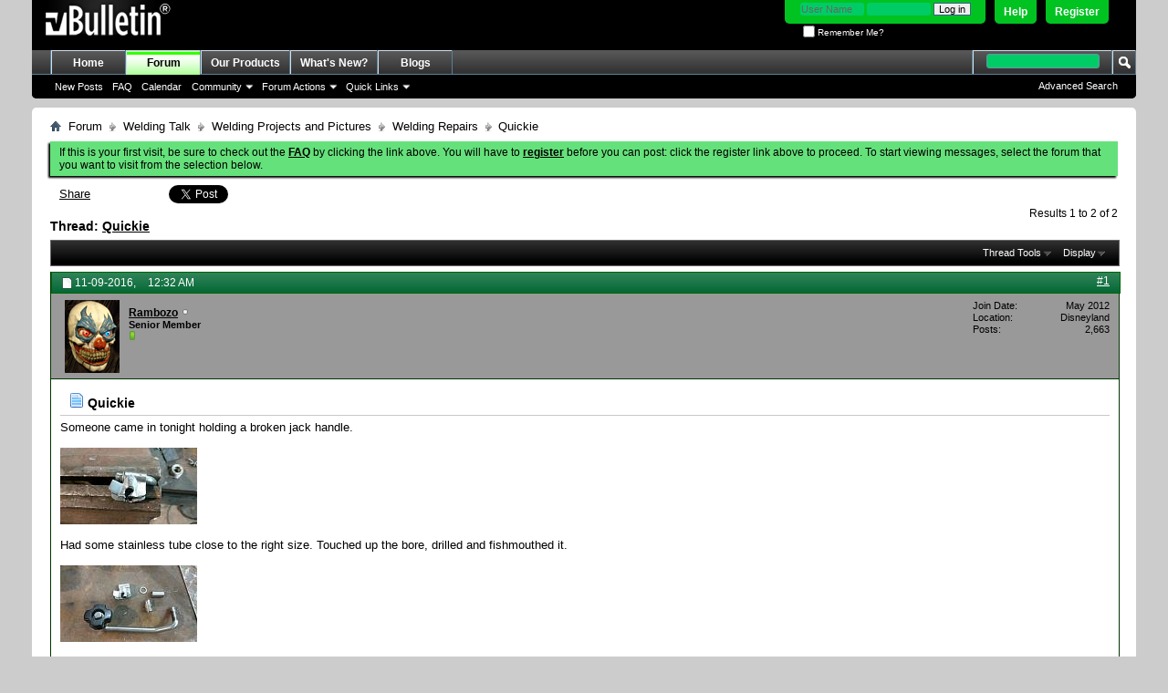

--- FILE ---
content_type: text/html; charset=ISO-8859-1
request_url: https://www.everlastgenerators.com/forums/showthread.php/5803-Quickie?s=e2cc7989ebc74f92ae0171df949d497d
body_size: 9655
content:
<!DOCTYPE html PUBLIC "-//W3C//DTD XHTML 1.0 Transitional//EN" "http://www.w3.org/TR/xhtml1/DTD/xhtml1-transitional.dtd">
<html xmlns="http://www.w3.org/1999/xhtml" dir="ltr" lang="en" id="vbulletin_html">
<head>
	<meta http-equiv="Content-Type" content="text/html; charset=ISO-8859-1" />
<meta id="e_vb_meta_bburl" name="vb_meta_bburl" content="https://www.everlastgenerators.com/forums" />
<base href="https://www.everlastgenerators.com/forums/" /><!--[if IE]></base><![endif]-->
<meta name="generator" content="vBulletin 4.2.5" />

	<link rel="Shortcut Icon" href="favicon.ico" type="image/x-icon" />








<script type="text/javascript">
<!--
	if (typeof YAHOO === 'undefined') // Load ALL YUI Local
	{
		document.write('<script type="text/javascript" src="clientscript/yui/yuiloader-dom-event/yuiloader-dom-event.js?v=425"><\/script>');
		document.write('<script type="text/javascript" src="clientscript/yui/connection/connection-min.js?v=425"><\/script>');
		var yuipath = 'clientscript/yui';
		var yuicombopath = '';
		var remoteyui = false;
	}
	else	// Load Rest of YUI remotely (where possible)
	{
		var yuipath = 'clientscript/yui';
		var yuicombopath = '';
		var remoteyui = true;
		if (!yuicombopath)
		{
			document.write('<script type="text/javascript" src="clientscript/yui/connection/connection-min.js?v=425"><\/script>');
		}
	}
	var SESSIONURL = "s=e7b883e021810bfaa0a6ad257117c156&";
	var SECURITYTOKEN = "guest";
	var IMGDIR_MISC = "images/misc";
	var IMGDIR_BUTTON = "images/buttons";
	var vb_disable_ajax = parseInt("0", 10);
	var SIMPLEVERSION = "425";
	var BBURL = "https://www.everlastgenerators.com/forums";
	var LOGGEDIN = 0 > 0 ? true : false;
	var THIS_SCRIPT = "showthread";
	var RELPATH = "showthread.php/5803-Quickie";
	var PATHS = {
		forum : "",
		cms   : "",
		blog  : ""
	};
	var AJAXBASEURL = "https://www.everlastgenerators.com/forums/";
// -->
</script>
<script type="text/javascript" src="https://www.everlastgenerators.com/forums/clientscript/vbulletin-core.js?v=425"></script>





	<link rel="stylesheet" type="text/css" href="css.php?styleid=3&amp;langid=1&amp;d=1596220612&amp;td=ltr&amp;sheet=bbcode.css,editor.css,popupmenu.css,reset-fonts.css,vbulletin.css,vbulletin-chrome.css,vbulletin-formcontrols.css," />

	<!--[if lt IE 8]>
	<link rel="stylesheet" type="text/css" href="css.php?styleid=3&amp;langid=1&amp;d=1596220612&amp;td=ltr&amp;sheet=popupmenu-ie.css,vbulletin-ie.css,vbulletin-chrome-ie.css,vbulletin-formcontrols-ie.css,editor-ie.css" />
	<![endif]-->


	<meta name="keywords" content="13526, quick, fishmouthed, drilled, ready, 13528, filler, 13527, broken, holding, tonight, handle, 13525, close, quickie, stainless, touched" />
	<meta name="description" content="Someone came in tonight holding a broken jack handle. 
 
13525 
 
Had some stainless tube close to the right size. Touched up the bore, drilled and fishmouthed it. 
 
13526 
 
Quick TIG with 308 filler." />

	<title> Quickie</title>
	<link rel="canonical" href="showthread.php/5803-Quickie?s=e7b883e021810bfaa0a6ad257117c156" />
	
	
	
	
	
	
	
	
	
		<script type="text/javascript" src="clientscript/vbulletin_lightbox.js?v=425"></script>
	

	
		<link rel="stylesheet" type="text/css" href="css.php?styleid=3&amp;langid=1&amp;d=1596220612&amp;td=ltr&amp;sheet=toolsmenu.css,postlist.css,showthread.css,postbit.css,options.css,attachment.css,poll.css,lightbox.css" />
	
	<!--[if lt IE 8]><link rel="stylesheet" type="text/css" href="css.php?styleid=3&amp;langid=1&amp;d=1596220612&amp;td=ltr&amp;sheet=toolsmenu-ie.css,postlist-ie.css,showthread-ie.css,postbit-ie.css,poll-ie.css" /><![endif]-->
<link rel="stylesheet" type="text/css" href="css.php?styleid=3&amp;langid=1&amp;d=1596220612&amp;td=ltr&amp;sheet=additional.css" />

</head>

<body>

<div class="above_body"> <!-- closing tag is in template navbar -->
<div id="header" class="floatcontainer doc_header">
	<div><a name="top" href="forum.php?s=e7b883e021810bfaa0a6ad257117c156" class="logo-image"><img src="images/misc/vbulletin4_logo.png" alt="Welding Forums - Everlast Power Equipments Inc - Powered by vBulletin" /></a></div>
	<div id="toplinks" class="toplinks">
		
			<ul class="nouser">
			
				<li><a href="register.php?s=e7b883e021810bfaa0a6ad257117c156" rel="nofollow">Register</a></li>
			
				<li><a rel="help" href="faq.php?s=e7b883e021810bfaa0a6ad257117c156">Help</a></li>
				<li>
			<script type="text/javascript" src="clientscript/vbulletin_md5.js?v=425"></script>
			<form id="navbar_loginform" action="login.php?s=e7b883e021810bfaa0a6ad257117c156&amp;do=login" method="post" onsubmit="md5hash(vb_login_password, vb_login_md5password, vb_login_md5password_utf, 0)">
				<fieldset id="logindetails" class="logindetails">
					<div>
						<div>
					<input type="text" class="textbox default-value" name="vb_login_username" id="navbar_username" size="10" accesskey="u" tabindex="101" value="User Name" />
					<input type="password" class="textbox" tabindex="102" name="vb_login_password" id="navbar_password" size="10" />
					<input type="text" class="textbox default-value" tabindex="102" name="vb_login_password_hint" id="navbar_password_hint" size="10" value="Password" style="display:none;" />
					<input type="submit" class="loginbutton" tabindex="104" value="Log in" title="Enter your username and password in the boxes provided to login, or click the 'register' button to create a profile for yourself." accesskey="s" />
						</div>
					</div>
				</fieldset>
				<div id="remember" class="remember">
					<label for="cb_cookieuser_navbar"><input type="checkbox" name="cookieuser" value="1" id="cb_cookieuser_navbar" class="cb_cookieuser_navbar" accesskey="c" tabindex="103" /> Remember Me?</label>
				</div>

				<input type="hidden" name="s" value="e7b883e021810bfaa0a6ad257117c156" />
				<input type="hidden" name="securitytoken" value="guest" />
				<input type="hidden" name="do" value="login" />
				<input type="hidden" name="vb_login_md5password" />
				<input type="hidden" name="vb_login_md5password_utf" />
			</form>
				</li>
				
			</ul>
		
	</div>
	<div class="ad_global_header">
		 
		 
	</div>
	<hr />
</div>
<div id="navbar" class="navbar">
	<ul id="navtabs" class="navtabs floatcontainer">
		
		
	
		<li  id="tab_oty1_159">
			<a class="navtab" href="http://www.everlastgenerators.com">Home</a>
		</li>
		
		

	
		<li class="selected" id="vbtab_forum">
			<a class="navtab" href="forum.php?s=e7b883e021810bfaa0a6ad257117c156">Forum</a>
		</li>
		
		
			<ul class="floatcontainer">
				
					
						
							<li id="vbflink_newposts"><a href="search.php?s=e7b883e021810bfaa0a6ad257117c156&amp;do=getnew&amp;contenttype=vBForum_Post">New Posts</a></li>
						
					
				
					
						
							<li id="vbflink_faq"><a href="faq.php?s=e7b883e021810bfaa0a6ad257117c156">FAQ</a></li>
						
					
				
					
						
							<li id="vbflink_calendar"><a href="calendar.php?s=e7b883e021810bfaa0a6ad257117c156">Calendar</a></li>
						
					
				
					
						<li class="popupmenu" id="vbmenu_community">
							<a href="javascript://" class="popupctrl">Community</a>
							<ul class="popupbody popuphover">
								
									<li id="vbclink_members"><a href="memberlist.php?s=e7b883e021810bfaa0a6ad257117c156">Member List</a></li>
								
							</ul>
						</li>
					
				
					
						<li class="popupmenu" id="vbmenu_actions">
							<a href="javascript://" class="popupctrl">Forum Actions</a>
							<ul class="popupbody popuphover">
								
									<li id="vbalink_mfr"><a href="forumdisplay.php?s=e7b883e021810bfaa0a6ad257117c156&amp;do=markread&amp;markreadhash=guest">Mark Forums Read</a></li>
								
							</ul>
						</li>
					
				
					
						<li class="popupmenu" id="vbmenu_qlinks">
							<a href="javascript://" class="popupctrl">Quick Links</a>
							<ul class="popupbody popuphover">
								
									<li id="vbqlink_posts"><a href="search.php?s=e7b883e021810bfaa0a6ad257117c156&amp;do=getdaily&amp;contenttype=vBForum_Post">Today's Posts</a></li>
								
									<li id="vbqlink_leaders"><a href="showgroups.php?s=e7b883e021810bfaa0a6ad257117c156">View Site Leaders</a></li>
								
							</ul>
						</li>
					
				
			</ul>
		

	
		<li  id="tab_oty2_511">
			<a class="navtab" href="http://www.everlastgenerators.com/welding-equipments.php">Our Products</a>
		</li>
		
		

	
		<li  id="vbtab_whatsnew">
			<a class="navtab" href="activity.php?s=e7b883e021810bfaa0a6ad257117c156">What's New?</a>
		</li>
		
		

	
		<li  id="vbtab_blog">
			<a class="navtab" href="blog.php?s=e7b883e021810bfaa0a6ad257117c156">Blogs</a>
		</li>
		
		

		
	</ul>
	
		<div id="globalsearch" class="globalsearch">
			<form action="search.php?s=e7b883e021810bfaa0a6ad257117c156&amp;do=process" method="post" id="navbar_search" class="navbar_search">
				
				<input type="hidden" name="securitytoken" value="guest" />
				<input type="hidden" name="do" value="process" />
				<span class="textboxcontainer"><span><input type="text" value="" name="query" class="textbox" tabindex="99"/></span></span>
				<span class="buttoncontainer"><span><input type="image" class="searchbutton" src="images/buttons/search.png" name="submit" onclick="document.getElementById('navbar_search').submit;" tabindex="100"/></span></span>
			</form>
			<ul class="navbar_advanced_search">
				<li><a href="search.php?s=e7b883e021810bfaa0a6ad257117c156" accesskey="4">Advanced Search</a></li>
				
			</ul>
		</div>
	
</div>
</div><!-- closing div for above_body -->

<div class="body_wrapper">
<div id="breadcrumb" class="breadcrumb">
	<ul class="floatcontainer">
		<li class="navbithome"><a href="index.php?s=e7b883e021810bfaa0a6ad257117c156" accesskey="1"><img src="images/misc/navbit-home.png" alt="Home" /></a></li>
		
	<li class="navbit"><a href="forum.php?s=e7b883e021810bfaa0a6ad257117c156">Forum</a></li>

	<li class="navbit"><a href="forumdisplay.php/21-Welding-Talk?s=e7b883e021810bfaa0a6ad257117c156">Welding Talk</a></li>

	<li class="navbit"><a href="forumdisplay.php/23-Welding-Projects-and-Pictures?s=e7b883e021810bfaa0a6ad257117c156">Welding Projects and Pictures</a></li>

	<li class="navbit"><a href="forumdisplay.php/39-Welding-Repairs?s=e7b883e021810bfaa0a6ad257117c156">Welding Repairs</a></li>

		
	<li class="navbit lastnavbit"><span> Quickie</span></li>

	</ul>
	<hr />
</div>


 


	<form action="profile.php?do=dismissnotice" method="post" id="notices" class="notices">
		<input type="hidden" name="do" value="dismissnotice" />
		<input type="hidden" name="s" value="s=e7b883e021810bfaa0a6ad257117c156&amp;" />
		<input type="hidden" name="securitytoken" value="guest" />
		<input type="hidden" id="dismiss_notice_hidden" name="dismiss_noticeid" value="" />
		<input type="hidden" name="url" value="" />
		<ol>
			<li class="restore" id="navbar_notice_1">
	
	If this is your first visit, be sure to
		check out the <a href="faq.php?s=e7b883e021810bfaa0a6ad257117c156" target="_blank"><b>FAQ</b></a> by clicking the
		link above. You will have to <a href="register.php?s=e7b883e021810bfaa0a6ad257117c156" target="_blank"><b>register</b></a>
		before you can post: click the register link above to proceed. To start viewing messages,
		select the forum that you want to visit from the selection below.
</li>
		</ol>
	</form>





	<div id="above_postlist" class="above_postlist">
		

<table width="230px"><tr><td width="10px"></td><td width="120px">

<a name="fb_share" type="button_count" href="http://www.facebook.com/sharer.php">Share</a>

</td><td width="100px">
<a href="https://twitter.com/share" class="twitter-share-button" data-url="http://twitter.com/welderinfo" data-count="horizontal" data-via="welderinfo">Tweet</a><script type="text/javascript" src="//platform.twitter.com/widgets.js"></script>
</td></tr></table>

		<div id="pagination_top" class="pagination_top">
		
			<div id="postpagestats_above" class="postpagestats">
				Results 1 to 2 of 2
			</div>
		</div>
	</div>
	<div id="pagetitle" class="pagetitle">
		<h1>
			Thread: <span class="threadtitle"><a href="showthread.php/5803-Quickie?s=e7b883e021810bfaa0a6ad257117c156" title="Reload this Page">Quickie</a></span>
		</h1>
		
			
<span id="fb-root"></span>
<script type="text/javascript" src="//connect.facebook.net/en_US/sdk.js#appId=242834009141484&amp;xfbml=1"></script>

<fb:like href="https://www.everlastgenerators.com/forums/showthread.php/5803-Quickie" font="tahoma" layout="standard" show_faces="false" width="300" action="like" colorscheme="light" data-share="true"></fb:like>
		
	</div>
	<div id="thread_controls" class="thread_controls toolsmenu">
		<div>
		<ul id="postlist_popups" class="postlist_popups popupgroup">
			
			
			<li class="popupmenu" id="threadtools">
				<h6><a class="popupctrl" href="javascript://">Thread Tools</a></h6>
				<ul class="popupbody popuphover">
					<li><a href="printthread.php?s=e7b883e021810bfaa0a6ad257117c156&amp;t=5803&amp;pp=20&amp;page=1" accesskey="3" rel="nofollow">Show Printable Version</a></li>
					
					<li>
						
					</li>
					
				</ul>
			</li>

			

			

			

			
				<li class="popupmenu" id="displaymodes">
					<h6><a class="popupctrl" href="javascript://">Display</a></h6>
					<ul class="popupbody popuphover">
						<li><label>Linear Mode</label></li>
						<li><a href="showthread.php/5803-Quickie?s=e7b883e021810bfaa0a6ad257117c156&amp;mode=hybrid"> Switch to Hybrid Mode</a></li>
						<li><a href="showthread.php/5803-Quickie?s=e7b883e021810bfaa0a6ad257117c156&amp;p=59951&amp;mode=threaded#post59951"> Switch to Threaded Mode</a></li>
					</ul>
				</li>
			

			
			</ul>
		</div>
	</div>

<div id="postlist" class="postlist restrain">
	

	
		<ol id="posts" class="posts" start="1">
			
<li class="postbit postbitim postcontainer old" id="post_59951">
	<div class="postdetails_noavatar">
		<div class="posthead">
                        
                                <span class="postdate old">
                                        
                                                <span class="date">11-09-2016,&nbsp;<span class="time">12:32 AM</span></span>
                                        
                                </span>
                                <span class="nodecontrols">
                                        
                                                <a name="post59951" href="showthread.php/5803-Quickie?s=e7b883e021810bfaa0a6ad257117c156&amp;p=59951#post59951" class="postcounter">#1</a><a id="postcount59951" name="1"></a>
                                        
                                        
                                        
                                </span>
                        
		</div>

		<div class="userinfo">
			<div class="contact">
				
					<a class="postuseravatarlink" href="member.php/5549-Rambozo?s=e7b883e021810bfaa0a6ad257117c156" title="Rambozo is offline">
						
							<img src="image.php?s=e7b883e021810bfaa0a6ad257117c156&amp;u=5549&amp;dateline=1400646552" alt="Rambozo's Avatar" />
						
					</a>
				
				<div class="username_container">
					
						<div class="popupmenu memberaction">
	<a class="username offline popupctrl" href="member.php/5549-Rambozo?s=e7b883e021810bfaa0a6ad257117c156" title="Rambozo is offline"><strong>Rambozo</strong></a>
	<ul class="popupbody popuphover memberaction_body">
		<li class="left">
			<a href="member.php/5549-Rambozo?s=e7b883e021810bfaa0a6ad257117c156" class="siteicon_profile">
				View Profile
			</a>
		</li>
		
		<li class="right">
			<a href="search.php?s=e7b883e021810bfaa0a6ad257117c156&amp;do=finduser&amp;userid=5549&amp;contenttype=vBForum_Post&amp;showposts=1" class="siteicon_forum" rel="nofollow">
				View Forum Posts
			</a>
		</li>
		
		
		<li class="left">
			<a href="private.php?s=e7b883e021810bfaa0a6ad257117c156&amp;do=newpm&amp;u=5549" class="siteicon_message" rel="nofollow">
				Private Message
			</a>
		</li>
		
		
		
		<li class="right">
			<a href="blog.php?s=e7b883e021810bfaa0a6ad257117c156&amp;u=5549" class="siteicon_blog" rel="nofollow">
				View Blog Entries
			</a>
		</li>
		
		
		
		
		
		<li class="right">
			<a href="https://www.everlastgenerators.com/forums/list.php/author/5549-Rambozo?s=e7b883e021810bfaa0a6ad257117c156" class="siteicon_article" rel="nofollow">
				View Articles
			</a>
		</li>
		

		

		
		
	</ul>
</div>
						<img class="inlineimg onlinestatus" src="images/statusicon/user-offline.png" alt="Rambozo is offline" border="0" />

					
					<span class="usertitle">
						Senior Member
					</span>
					

                                        
					
						<span class="postbit_reputation" id="repdisplay_59951_5549" title="Rambozo Member">
							
								<img class="repimg" src="images/reputation/reputation_pos.png" alt="" />
							
						</span>
					
					
						<div class="imlinks">
							    
						</div>
					
				</div>
			</div>
			
				<div class="userinfo_extra">
					<dl class="userstats">
						<dt>Join Date</dt> <dd>May 2012</dd>
						<dt>Location</dt> <dd>Disneyland</dd>
						
						<dt>Posts</dt> <dd>2,663</dd>	
						
					</dl>
					
					
				</div>
			
		</div>
	</div>

	<div class="postbody">
		
		<div class="postrow">
		
		<h2 class="posttitle icon">
			<img src="images/icons/icon1.png" alt="Default" /> Quickie
		</h2>
		
				
					
					
				
				
		<div class="content">
			<div id="post_message_59951">
				<blockquote class="postcontent restore">
					Someone came in tonight holding a broken jack handle.<br />
<br />
<a href="https://www.everlastgenerators.com/forums/attachment.php?s=e7b883e021810bfaa0a6ad257117c156&amp;attachmentid=13525&amp;d=1478651399" id="attachment13525" rel="Lightbox_59951" ><img src="https://www.everlastgenerators.com/forums/attachment.php?s=e7b883e021810bfaa0a6ad257117c156&amp;attachmentid=13525&amp;d=1547306063&amp;thumb=1" border="0" alt="Click image for larger version.&nbsp;

Name:	Jack1.jpg&nbsp;
Views:	718&nbsp;
Size:	19.5 KB&nbsp;
ID:	13525" class="thumbnail" style="float:CONFIG" /></a><br />
<br />
Had some stainless tube close to the right size. Touched up the bore, drilled and fishmouthed it.<br />
<br />
<a href="https://www.everlastgenerators.com/forums/attachment.php?s=e7b883e021810bfaa0a6ad257117c156&amp;attachmentid=13526&amp;d=1478651431" id="attachment13526" rel="Lightbox_59951" ><img src="https://www.everlastgenerators.com/forums/attachment.php?s=e7b883e021810bfaa0a6ad257117c156&amp;attachmentid=13526&amp;d=1547306063&amp;thumb=1" border="0" alt="Click image for larger version.&nbsp;

Name:	Jack2.jpg&nbsp;
Views:	727&nbsp;
Size:	19.5 KB&nbsp;
ID:	13526" class="thumbnail" style="float:CONFIG" /></a><br />
<br />
Quick TIG with 308 filler.<br />
<br />
<a href="https://www.everlastgenerators.com/forums/attachment.php?s=e7b883e021810bfaa0a6ad257117c156&amp;attachmentid=13527&amp;d=1478651478" id="attachment13527" rel="Lightbox_59951" ><img src="https://www.everlastgenerators.com/forums/attachment.php?s=e7b883e021810bfaa0a6ad257117c156&amp;attachmentid=13527&amp;d=1547306063&amp;thumb=1" border="0" alt="Click image for larger version.&nbsp;

Name:	Jack3.jpg&nbsp;
Views:	729&nbsp;
Size:	20.0 KB&nbsp;
ID:	13527" class="thumbnail" style="float:CONFIG" /></a><br />
<br />
Done deal, ready to go.<br />
<br />
<a href="https://www.everlastgenerators.com/forums/attachment.php?s=e7b883e021810bfaa0a6ad257117c156&amp;attachmentid=13528&amp;d=1478651505" id="attachment13528" rel="Lightbox_59951" ><img src="https://www.everlastgenerators.com/forums/attachment.php?s=e7b883e021810bfaa0a6ad257117c156&amp;attachmentid=13528&amp;d=1547306063&amp;thumb=1" border="0" alt="Click image for larger version.&nbsp;

Name:	Jack4.jpg&nbsp;
Views:	719&nbsp;
Size:	19.7 KB&nbsp;
ID:	13528" class="thumbnail" style="float:CONFIG" /></a>
				</blockquote>
			</div>

			


		</div>
			
				
			
				
			
			
				<blockquote class="signature restore"><div class="signaturecontainer">Long arc, short arc, heliarc and in-the-dark!</div></blockquote>
			
			
		</div>
	</div>
	<div class="postfoot">
		<div class="textcontrols floatcontainer">
			<span class="postcontrols">
				<img style="display:none" id="progress_59951" src="images/misc/progress.gif" alt="" />
				
				
				
					<a id="qrwq_59951" class="newreply" href="newreply.php?s=e7b883e021810bfaa0a6ad257117c156&amp;do=newreply&amp;p=59951" rel="nofollow" title="Reply With Quote"><img id="quoteimg_59951" src="clear.gif" alt="Reply With Quote" />  Reply With Quote</a> 
				
				
				
			</span>
			<span class="postlinking">
				
					
				
				

				 
				

					

					
					 

					
					
					
					
					
			</span>
		</div>
	</div>
	<hr />
</li>

<li class="postbit postbitim postcontainer old" id="post_59952">
	<div class="postdetails_noavatar">
		<div class="posthead">
                        
                                <span class="postdate old">
                                        
                                                <span class="date">11-09-2016,&nbsp;<span class="time">03:03 PM</span></span>
                                        
                                </span>
                                <span class="nodecontrols">
                                        
                                                <a name="post59952" href="showthread.php/5803-Quickie?s=e7b883e021810bfaa0a6ad257117c156&amp;p=59952#post59952" class="postcounter">#2</a><a id="postcount59952" name="2"></a>
                                        
                                        
                                        
                                </span>
                        
		</div>

		<div class="userinfo">
			<div class="contact">
				
					<a class="postuseravatarlink" href="member.php/19819-christian?s=e7b883e021810bfaa0a6ad257117c156" title="christian is offline">
						
							<img src="image.php?s=e7b883e021810bfaa0a6ad257117c156&amp;u=19819&amp;dateline=1436391345" alt="christian's Avatar" />
						
					</a>
				
				<div class="username_container">
					
						<div class="popupmenu memberaction">
	<a class="username offline popupctrl" href="member.php/19819-christian?s=e7b883e021810bfaa0a6ad257117c156" title="christian is offline"><strong>christian</strong></a>
	<ul class="popupbody popuphover memberaction_body">
		<li class="left">
			<a href="member.php/19819-christian?s=e7b883e021810bfaa0a6ad257117c156" class="siteicon_profile">
				View Profile
			</a>
		</li>
		
		<li class="right">
			<a href="search.php?s=e7b883e021810bfaa0a6ad257117c156&amp;do=finduser&amp;userid=19819&amp;contenttype=vBForum_Post&amp;showposts=1" class="siteicon_forum" rel="nofollow">
				View Forum Posts
			</a>
		</li>
		
		
		<li class="left">
			<a href="private.php?s=e7b883e021810bfaa0a6ad257117c156&amp;do=newpm&amp;u=19819" class="siteicon_message" rel="nofollow">
				Private Message
			</a>
		</li>
		
		
		
		<li class="right">
			<a href="blog.php?s=e7b883e021810bfaa0a6ad257117c156&amp;u=19819" class="siteicon_blog" rel="nofollow">
				View Blog Entries
			</a>
		</li>
		
		
		
		
		
		<li class="right">
			<a href="https://www.everlastgenerators.com/forums/list.php/author/19819-christian?s=e7b883e021810bfaa0a6ad257117c156" class="siteicon_article" rel="nofollow">
				View Articles
			</a>
		</li>
		

		

		
		
	</ul>
</div>
						<img class="inlineimg onlinestatus" src="images/statusicon/user-offline.png" alt="christian is offline" border="0" />

					
					<span class="usertitle">
						Senior Member
					</span>
					

                                        
					
						<span class="postbit_reputation" id="repdisplay_59952_19819" title="christian Member">
							
								<img class="repimg" src="images/reputation/reputation_pos.png" alt="" />
							
						</span>
					
					
						<div class="imlinks">
							    
						</div>
					
				</div>
			</div>
			
				<div class="userinfo_extra">
					<dl class="userstats">
						<dt>Join Date</dt> <dd>Jul 2015</dd>
						
						
						<dt>Posts</dt> <dd>721</dd>	
						
					</dl>
					
					
				</div>
			
		</div>
	</div>

	<div class="postbody">
		
		<div class="postrow">
		
		<h2 class="posttitle icon">
			<img src="images/icons/icon1.png" alt="Default" /> 
		</h2>
		
				
				
					
				
		<div class="content">
			<div id="post_message_59952">
				<blockquote class="postcontent restore">
					Hey,<br />
<br />
Nice save!<br />
<br />
<div class="bbcode_container">
	<div class="bbcode_quote">
		<div class="quote_container">
			<div class="bbcode_quote_container"></div>
			
				<div class="bbcode_postedby">
					<img src="images/misc/quote_icon.png" alt="Quote" /> Originally Posted by <strong>Rambozo</strong>
					<a href="showthread.php?s=e7b883e021810bfaa0a6ad257117c156&amp;p=59951#post59951" rel="nofollow"><img class="inlineimg" src="images/buttons/viewpost-right.png" alt="View Post" /></a>
				</div>
				<div class="message">Someone came in tonight holding a broken jack handle...</div>
			
		</div>
	</div>
</div>
				</blockquote>
			</div>

			


		</div>
			
				
			
			
				<blockquote class="signature restore"><div class="signaturecontainer">Everlast 210 EXT (2015)<br />
<br />
<a href="http://www.youtube.com/newjerusalemtimes" target="_blank" rel="nofollow">www.youtube.com/newjerusalemtimes</a></div></blockquote>
			
			
		</div>
	</div>
	<div class="postfoot">
		<div class="textcontrols floatcontainer">
			<span class="postcontrols">
				<img style="display:none" id="progress_59952" src="images/misc/progress.gif" alt="" />
				
				
				
					<a id="qrwq_59952" class="newreply" href="newreply.php?s=e7b883e021810bfaa0a6ad257117c156&amp;do=newreply&amp;p=59952" rel="nofollow" title="Reply With Quote"><img id="quoteimg_59952" src="clear.gif" alt="Reply With Quote" />  Reply With Quote</a> 
				
				
				
			</span>
			<span class="postlinking">
				
					
				
				

				 
				

					

					
					 

					
					
					
					
					
			</span>
		</div>
	</div>
	<hr />
</li>

		</ol>
		<div class="separator"></div>
		<div class="postlistfoot">
			
		</div>

	

</div>

<div id="below_postlist" class="noinlinemod below_postlist">
	
	<div id="pagination_bottom" class="pagination_bottom">
	
		<div class="clear"></div>
<div class="navpopupmenu popupmenu nohovermenu" id="showthread_navpopup">
	
		<span class="shade">Quick Navigation</span>
		<a href="showthread.php/5803-Quickie?s=e7b883e021810bfaa0a6ad257117c156" class="popupctrl"><span class="ctrlcontainer">Welding Repairs</span></a>
		<a href="showthread.php/5803-Quickie#top" class="textcontrol" onclick="document.location.hash='top';return false;">Top</a>
	
	<ul class="navpopupbody popupbody popuphover">
		
		<li class="optionlabel">Site Areas</li>
		<li><a href="usercp.php?s=e7b883e021810bfaa0a6ad257117c156">Settings</a></li>
		<li><a href="private.php?s=e7b883e021810bfaa0a6ad257117c156">Private Messages</a></li>
		<li><a href="subscription.php?s=e7b883e021810bfaa0a6ad257117c156">Subscriptions</a></li>
		<li><a href="online.php?s=e7b883e021810bfaa0a6ad257117c156">Who's Online</a></li>
		<li><a href="search.php?s=e7b883e021810bfaa0a6ad257117c156">Search Forums</a></li>
		<li><a href="forum.php?s=e7b883e021810bfaa0a6ad257117c156">Forums Home</a></li>
		
			<li class="optionlabel">Forums</li>
			
		
			
				<li><a href="forumdisplay.php/3-Everlast-Community?s=e7b883e021810bfaa0a6ad257117c156">Everlast Community</a>
					<ol class="d1">
						
		
			
				<li><a href="forumdisplay.php/8-Everlast-Announcements-Contests-and-Promotions?s=e7b883e021810bfaa0a6ad257117c156">Everlast Announcements, Contests and Promotions</a></li>
			
		
			
				<li><a href="forumdisplay.php/9-Forum-related-Questions?s=e7b883e021810bfaa0a6ad257117c156">Forum related Questions</a></li>
			
		
			
				<li><a href="forumdisplay.php/10-Introduce-Yourself?s=e7b883e021810bfaa0a6ad257117c156">Introduce Yourself</a></li>
			
		
			
				<li><a href="forumdisplay.php/11-Customer-Testimonials?s=e7b883e021810bfaa0a6ad257117c156">Customer Testimonials</a></li>
			
		
			
				<li><a href="forumdisplay.php/44-Pre-sales-Sales-and-Shipping-questions?s=e7b883e021810bfaa0a6ad257117c156">Pre-sales, Sales and Shipping questions</a></li>
			
		
			
					</ol>
				</li>
			
		
			
				<li><a href="forumdisplay.php/5-Everlast-Plasma-Cutters?s=e7b883e021810bfaa0a6ad257117c156">Everlast Plasma Cutters</a>
					<ol class="d1">
						
		
			
				<li><a href="forumdisplay.php/13-Everlast-Plasma-Cutters-(PAC)?s=e7b883e021810bfaa0a6ad257117c156">Everlast Plasma Cutters (PAC)</a></li>
			
		
			
					</ol>
				</li>
			
		
			
				<li><a href="forumdisplay.php/6-Everlast-Welders?s=e7b883e021810bfaa0a6ad257117c156">Everlast Welders</a>
					<ol class="d1">
						
		
			
				<li><a href="forumdisplay.php/31-TIG-Welding-(GTAW-GTAW-P)?s=e7b883e021810bfaa0a6ad257117c156">TIG Welding (GTAW/GTAW-P)</a></li>
			
		
			
				<li><a href="forumdisplay.php/30-Stick-Welding-(SMAW)?s=e7b883e021810bfaa0a6ad257117c156">Stick Welding (SMAW)</a></li>
			
		
			
				<li><a href="forumdisplay.php/32-MIG-Welding-(GMAW-GMAW-P-FCAW)?s=e7b883e021810bfaa0a6ad257117c156">MIG Welding (GMAW/GMAW-P/FCAW)</a></li>
			
		
			
				<li><a href="forumdisplay.php/18-Multi-Process-Units-(TIG-Stick-Plasma-MIG-TIG-Stick-Combo-units)?s=e7b883e021810bfaa0a6ad257117c156">Multi-Process Units (TIG,Stick,Plasma/MIG,TIG,Stick Combo units)</a></li>
			
		
			
				<li><a href="forumdisplay.php/33-Technical-Bulletins-and-Tips?s=e7b883e021810bfaa0a6ad257117c156">Technical Bulletins and Tips</a></li>
			
		
			
					</ol>
				</li>
			
		
			
				<li><a href="forumdisplay.php/21-Welding-Talk?s=e7b883e021810bfaa0a6ad257117c156">Welding Talk</a>
					<ol class="d1">
						
		
			
				<li><a href="forumdisplay.php/12-General-Welder-Questions?s=e7b883e021810bfaa0a6ad257117c156">General Welder Questions</a></li>
			
		
			
				<li><a href="forumdisplay.php/24-General-Welding-Questions?s=e7b883e021810bfaa0a6ad257117c156">General Welding Questions</a></li>
			
		
			
				<li><a href="forumdisplay.php/23-Welding-Projects-and-Pictures?s=e7b883e021810bfaa0a6ad257117c156">Welding Projects and Pictures</a>
					<ol class="d2">
						
		
			
				<li><a href="forumdisplay.php/37-Metal-Art?s=e7b883e021810bfaa0a6ad257117c156">Metal Art</a></li>
			
		
			
				<li><a href="forumdisplay.php/38-Hobyist-Projects?s=e7b883e021810bfaa0a6ad257117c156">Hobyist Projects</a></li>
			
		
			
				<li><a href="forumdisplay.php/39-Welding-Repairs?s=e7b883e021810bfaa0a6ad257117c156">Welding Repairs</a></li>
			
		
			
				<li><a href="forumdisplay.php/40-On-Road-Fabrication?s=e7b883e021810bfaa0a6ad257117c156">On Road Fabrication</a></li>
			
		
			
				<li><a href="forumdisplay.php/41-Off-Road-Fabrication?s=e7b883e021810bfaa0a6ad257117c156">Off Road Fabrication</a></li>
			
		
			
				<li><a href="forumdisplay.php/43-Other-Custom-Fabrications?s=e7b883e021810bfaa0a6ad257117c156">Other Custom Fabrications</a></li>
			
		
			
				<li><a href="forumdisplay.php/42-Heavy-Equipment-and-Commercial-Projects?s=e7b883e021810bfaa0a6ad257117c156">Heavy Equipment and Commercial Projects</a></li>
			
		
			
					</ol>
				</li>
			
		
			
				<li><a href="forumdisplay.php/25-Automated-welding-system-(CNC)-Submerged-ARC-etc?s=e7b883e021810bfaa0a6ad257117c156">Automated welding system (CNC), Submerged ARC, etc.</a></li>
			
		
			
				<li><a href="forumdisplay.php/26-Welding-articles-from-Professionals-(knowledge-database)?s=e7b883e021810bfaa0a6ad257117c156">Welding articles from Professionals (knowledge database)</a></li>
			
		
			
					</ol>
				</li>
			
		
			
				<li><a href="forumdisplay.php/22-Off-Topic?s=e7b883e021810bfaa0a6ad257117c156">Off Topic</a>
					<ol class="d1">
						
		
			
				<li><a href="forumdisplay.php/27-General-Chat-Lounge?s=e7b883e021810bfaa0a6ad257117c156">General Chat Lounge</a></li>
			
		
			
				<li><a href="forumdisplay.php/28-Personal-Projects-(no-welder-required)?s=e7b883e021810bfaa0a6ad257117c156">Personal Projects (no welder required)</a></li>
			
		
			
				<li><a href="forumdisplay.php/45-Truck-Car-and-Bike-builds?s=e7b883e021810bfaa0a6ad257117c156">Truck, Car and Bike builds</a></li>
			
		
			
				<li><a href="forumdisplay.php/46-Tips-amp-Tricks-Custom-Tools-Safety-Ideas-and-Reviews?s=e7b883e021810bfaa0a6ad257117c156">Tips &amp; Tricks, Custom Tools, Safety, Ideas and Reviews.</a></li>
			
		
			
				<li><a href="forumdisplay.php/36-Buy-Sale-or-Trade?s=e7b883e021810bfaa0a6ad257117c156">Buy, Sale or Trade</a></li>
			
		
			
					</ol>
				</li>
			
		
		
	</ul>
</div>
<div class="clear"></div>
	</div>
</div>








	<!-- next / previous links -->
	<div class="navlinks">
		
			<strong>&laquo;</strong>
			<a href="showthread.php/5803-Quickie?s=e7b883e021810bfaa0a6ad257117c156&amp;goto=nextoldest" rel="nofollow">Previous Thread</a>
			|
			<a href="showthread.php/5803-Quickie?s=e7b883e021810bfaa0a6ad257117c156&amp;goto=nextnewest" rel="nofollow">Next Thread</a>
			<strong>&raquo;</strong>
		
	</div>
	<!-- / next / previous links -->

<div id="thread_info" class="thread_info block">
	
	
	
	
	
	
	<div class="options_block_container">
		
		<div class="options_block">
			<h4 class="collapse blockhead options_correct">
				<a class="collapse" id="collapse_posting_rules" href="showthread.php/5803-Quickie#top"><img src="images/buttons/collapse_40b.png" alt="" /></a>
				Posting Permissions
			</h4>
			<div id="posting_rules" class="thread_info_block blockbody formcontrols floatcontainer options_correct">
				
<div id="forumrules" class="info_subblock">

	<ul class="youcandoblock">
		<li>You <strong>may not</strong> post new threads</li>
		<li>You <strong>may not</strong> post replies</li>
		<li>You <strong>may not</strong> post attachments</li>
		<li>You <strong>may not</strong> edit your posts</li>
		<li>&nbsp;</li>
	</ul>
	<div class="bbcodeblock">
		<ul>
			<li><a href="misc.php?s=e7b883e021810bfaa0a6ad257117c156&amp;do=bbcode" target="_blank">BB code</a> is <strong>On</strong></li>
			<li><a href="misc.php?s=e7b883e021810bfaa0a6ad257117c156&amp;do=showsmilies" target="_blank">Smilies</a> are <strong>On</strong></li>
			<li><a href="misc.php?s=e7b883e021810bfaa0a6ad257117c156&amp;do=bbcode#imgcode" target="_blank">[IMG]</a> code is <strong>On</strong></li>
			<li><a href="misc.php?s=e7b883e021810bfaa0a6ad257117c156&amp;do=bbcode#videocode" target="_blank">[VIDEO]</a> code is <strong>On</strong></li>
			<li>HTML code is <strong>Off</strong></li>
		</ul>
	</div>
	<p class="rules_link"><a href="misc.php?s=e7b883e021810bfaa0a6ad257117c156&amp;do=showrules" target="_blank">Forum Rules</a></p>

</div>

			</div>
		</div>
	</div>
</div>





<!-- lightbox scripts -->
	<script type="text/javascript">
	<!--
	vBulletin.register_control("vB_Lightbox_Container", "posts", 1);
	//-->
	</script>
<!-- / lightbox scripts -->




<div style="clear: left">
  
   
</div>

<div id="footer" class="floatcontainer footer">

	<form action="forum.php" method="get" id="footer_select" class="footer_select">

			
		
			<select name="styleid" onchange="switch_id(this, 'style')">
				<optgroup label="Quick Style Chooser">
					
				</optgroup>
			</select>	
		
		
		
	</form>

	<ul id="footer_links" class="footer_links">
		<li><a href="sendmessage.php?s=e7b883e021810bfaa0a6ad257117c156" rel="nofollow" accesskey="9">Contact Us</a></li>
		<li><a href="http://www.everlastgenerators.com">Everlast Tig Welders, Welders, Plasma Cutter, MIG Arc, Diesel Generators</a></li>
		
		
		<li><a href="archive/index.php?s=e7b883e021810bfaa0a6ad257117c156">Archive</a></li>
		
		
		
		<li><a href="showthread.php/5803-Quickie#top" onclick="document.location.hash='top'; return false;">Top</a></li>
	</ul>
	
	
	
	
	<script type="text/javascript">
	<!--
		// Main vBulletin Javascript Initialization
		vBulletin_init();
	//-->
	</script>
        
</div>
</div> <!-- closing div for body_wrapper -->

<div class="below_body">
<div id="footer_time" class="shade footer_time">All times are GMT. The time now is <span class="time">09:07 PM</span>.</div>

<div id="footer_copyright" class="shade footer_copyright">
	<!-- Do not remove this copyright notice -->
	
	<!-- Do not remove this copyright notice -->	
</div>
<div id="footer_morecopyright" class="shade footer_morecopyright">
	<!-- Do not remove cronimage or your scheduled tasks will cease to function -->
	
	<!-- Do not remove cronimage or your scheduled tasks will cease to function -->
	Copyright (c) 2009-2021 - Everlast Power Equipment
</div>
 

</div>


</body>
</html>